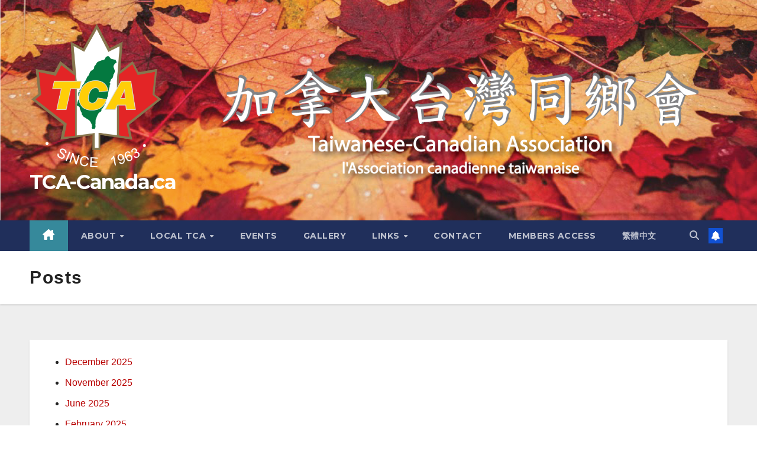

--- FILE ---
content_type: text/html; charset=UTF-8
request_url: https://tca-canada.ca/posts/
body_size: 11920
content:
<!DOCTYPE html>
<html lang="en-CA">
<head>
<meta charset="UTF-8">
<meta name="viewport" content="width=device-width, initial-scale=1">
<link rel="profile" href="https://gmpg.org/xfn/11">
<title>Posts &#8211; TCA-Canada.ca</title>
<meta name='robots' content='max-image-preview:large' />
<link rel='dns-prefetch' href='//fonts.googleapis.com' />
<link rel="alternate" type="application/rss+xml" title="TCA-Canada.ca &raquo; Feed" href="https://tca-canada.ca/feed/" />
<link rel="alternate" type="application/rss+xml" title="TCA-Canada.ca &raquo; Comments Feed" href="https://tca-canada.ca/comments/feed/" />
<link rel="alternate" title="oEmbed (JSON)" type="application/json+oembed" href="https://tca-canada.ca/wp-json/oembed/1.0/embed?url=https%3A%2F%2Ftca-canada.ca%2Fposts%2F" />
<link rel="alternate" title="oEmbed (XML)" type="text/xml+oembed" href="https://tca-canada.ca/wp-json/oembed/1.0/embed?url=https%3A%2F%2Ftca-canada.ca%2Fposts%2F&#038;format=xml" />
		<style>
			.lazyload,
			.lazyloading {
				max-width: 100%;
			}
		</style>
		<style id='wp-img-auto-sizes-contain-inline-css'>
img:is([sizes=auto i],[sizes^="auto," i]){contain-intrinsic-size:3000px 1500px}
/*# sourceURL=wp-img-auto-sizes-contain-inline-css */
</style>
<style id='wp-emoji-styles-inline-css'>

	img.wp-smiley, img.emoji {
		display: inline !important;
		border: none !important;
		box-shadow: none !important;
		height: 1em !important;
		width: 1em !important;
		margin: 0 0.07em !important;
		vertical-align: -0.1em !important;
		background: none !important;
		padding: 0 !important;
	}
/*# sourceURL=wp-emoji-styles-inline-css */
</style>
<style id='wp-block-library-inline-css'>
:root{--wp-block-synced-color:#7a00df;--wp-block-synced-color--rgb:122,0,223;--wp-bound-block-color:var(--wp-block-synced-color);--wp-editor-canvas-background:#ddd;--wp-admin-theme-color:#007cba;--wp-admin-theme-color--rgb:0,124,186;--wp-admin-theme-color-darker-10:#006ba1;--wp-admin-theme-color-darker-10--rgb:0,107,160.5;--wp-admin-theme-color-darker-20:#005a87;--wp-admin-theme-color-darker-20--rgb:0,90,135;--wp-admin-border-width-focus:2px}@media (min-resolution:192dpi){:root{--wp-admin-border-width-focus:1.5px}}.wp-element-button{cursor:pointer}:root .has-very-light-gray-background-color{background-color:#eee}:root .has-very-dark-gray-background-color{background-color:#313131}:root .has-very-light-gray-color{color:#eee}:root .has-very-dark-gray-color{color:#313131}:root .has-vivid-green-cyan-to-vivid-cyan-blue-gradient-background{background:linear-gradient(135deg,#00d084,#0693e3)}:root .has-purple-crush-gradient-background{background:linear-gradient(135deg,#34e2e4,#4721fb 50%,#ab1dfe)}:root .has-hazy-dawn-gradient-background{background:linear-gradient(135deg,#faaca8,#dad0ec)}:root .has-subdued-olive-gradient-background{background:linear-gradient(135deg,#fafae1,#67a671)}:root .has-atomic-cream-gradient-background{background:linear-gradient(135deg,#fdd79a,#004a59)}:root .has-nightshade-gradient-background{background:linear-gradient(135deg,#330968,#31cdcf)}:root .has-midnight-gradient-background{background:linear-gradient(135deg,#020381,#2874fc)}:root{--wp--preset--font-size--normal:16px;--wp--preset--font-size--huge:42px}.has-regular-font-size{font-size:1em}.has-larger-font-size{font-size:2.625em}.has-normal-font-size{font-size:var(--wp--preset--font-size--normal)}.has-huge-font-size{font-size:var(--wp--preset--font-size--huge)}.has-text-align-center{text-align:center}.has-text-align-left{text-align:left}.has-text-align-right{text-align:right}.has-fit-text{white-space:nowrap!important}#end-resizable-editor-section{display:none}.aligncenter{clear:both}.items-justified-left{justify-content:flex-start}.items-justified-center{justify-content:center}.items-justified-right{justify-content:flex-end}.items-justified-space-between{justify-content:space-between}.screen-reader-text{border:0;clip-path:inset(50%);height:1px;margin:-1px;overflow:hidden;padding:0;position:absolute;width:1px;word-wrap:normal!important}.screen-reader-text:focus{background-color:#ddd;clip-path:none;color:#444;display:block;font-size:1em;height:auto;left:5px;line-height:normal;padding:15px 23px 14px;text-decoration:none;top:5px;width:auto;z-index:100000}html :where(.has-border-color){border-style:solid}html :where([style*=border-top-color]){border-top-style:solid}html :where([style*=border-right-color]){border-right-style:solid}html :where([style*=border-bottom-color]){border-bottom-style:solid}html :where([style*=border-left-color]){border-left-style:solid}html :where([style*=border-width]){border-style:solid}html :where([style*=border-top-width]){border-top-style:solid}html :where([style*=border-right-width]){border-right-style:solid}html :where([style*=border-bottom-width]){border-bottom-style:solid}html :where([style*=border-left-width]){border-left-style:solid}html :where(img[class*=wp-image-]){height:auto;max-width:100%}:where(figure){margin:0 0 1em}html :where(.is-position-sticky){--wp-admin--admin-bar--position-offset:var(--wp-admin--admin-bar--height,0px)}@media screen and (max-width:600px){html :where(.is-position-sticky){--wp-admin--admin-bar--position-offset:0px}}

/*# sourceURL=wp-block-library-inline-css */
</style><style id='wp-block-archives-inline-css'>
.wp-block-archives{box-sizing:border-box}.wp-block-archives-dropdown label{display:block}
/*# sourceURL=https://tca-canada.ca/wp-includes/blocks/archives/style.min.css */
</style>
<style id='wp-block-paragraph-inline-css'>
.is-small-text{font-size:.875em}.is-regular-text{font-size:1em}.is-large-text{font-size:2.25em}.is-larger-text{font-size:3em}.has-drop-cap:not(:focus):first-letter{float:left;font-size:8.4em;font-style:normal;font-weight:100;line-height:.68;margin:.05em .1em 0 0;text-transform:uppercase}body.rtl .has-drop-cap:not(:focus):first-letter{float:none;margin-left:.1em}p.has-drop-cap.has-background{overflow:hidden}:root :where(p.has-background){padding:1.25em 2.375em}:where(p.has-text-color:not(.has-link-color)) a{color:inherit}p.has-text-align-left[style*="writing-mode:vertical-lr"],p.has-text-align-right[style*="writing-mode:vertical-rl"]{rotate:180deg}
/*# sourceURL=https://tca-canada.ca/wp-includes/blocks/paragraph/style.min.css */
</style>
<style id='global-styles-inline-css'>
:root{--wp--preset--aspect-ratio--square: 1;--wp--preset--aspect-ratio--4-3: 4/3;--wp--preset--aspect-ratio--3-4: 3/4;--wp--preset--aspect-ratio--3-2: 3/2;--wp--preset--aspect-ratio--2-3: 2/3;--wp--preset--aspect-ratio--16-9: 16/9;--wp--preset--aspect-ratio--9-16: 9/16;--wp--preset--color--black: #000000;--wp--preset--color--cyan-bluish-gray: #abb8c3;--wp--preset--color--white: #ffffff;--wp--preset--color--pale-pink: #f78da7;--wp--preset--color--vivid-red: #cf2e2e;--wp--preset--color--luminous-vivid-orange: #ff6900;--wp--preset--color--luminous-vivid-amber: #fcb900;--wp--preset--color--light-green-cyan: #7bdcb5;--wp--preset--color--vivid-green-cyan: #00d084;--wp--preset--color--pale-cyan-blue: #8ed1fc;--wp--preset--color--vivid-cyan-blue: #0693e3;--wp--preset--color--vivid-purple: #9b51e0;--wp--preset--gradient--vivid-cyan-blue-to-vivid-purple: linear-gradient(135deg,rgb(6,147,227) 0%,rgb(155,81,224) 100%);--wp--preset--gradient--light-green-cyan-to-vivid-green-cyan: linear-gradient(135deg,rgb(122,220,180) 0%,rgb(0,208,130) 100%);--wp--preset--gradient--luminous-vivid-amber-to-luminous-vivid-orange: linear-gradient(135deg,rgb(252,185,0) 0%,rgb(255,105,0) 100%);--wp--preset--gradient--luminous-vivid-orange-to-vivid-red: linear-gradient(135deg,rgb(255,105,0) 0%,rgb(207,46,46) 100%);--wp--preset--gradient--very-light-gray-to-cyan-bluish-gray: linear-gradient(135deg,rgb(238,238,238) 0%,rgb(169,184,195) 100%);--wp--preset--gradient--cool-to-warm-spectrum: linear-gradient(135deg,rgb(74,234,220) 0%,rgb(151,120,209) 20%,rgb(207,42,186) 40%,rgb(238,44,130) 60%,rgb(251,105,98) 80%,rgb(254,248,76) 100%);--wp--preset--gradient--blush-light-purple: linear-gradient(135deg,rgb(255,206,236) 0%,rgb(152,150,240) 100%);--wp--preset--gradient--blush-bordeaux: linear-gradient(135deg,rgb(254,205,165) 0%,rgb(254,45,45) 50%,rgb(107,0,62) 100%);--wp--preset--gradient--luminous-dusk: linear-gradient(135deg,rgb(255,203,112) 0%,rgb(199,81,192) 50%,rgb(65,88,208) 100%);--wp--preset--gradient--pale-ocean: linear-gradient(135deg,rgb(255,245,203) 0%,rgb(182,227,212) 50%,rgb(51,167,181) 100%);--wp--preset--gradient--electric-grass: linear-gradient(135deg,rgb(202,248,128) 0%,rgb(113,206,126) 100%);--wp--preset--gradient--midnight: linear-gradient(135deg,rgb(2,3,129) 0%,rgb(40,116,252) 100%);--wp--preset--font-size--small: 13px;--wp--preset--font-size--medium: 20px;--wp--preset--font-size--large: 36px;--wp--preset--font-size--x-large: 42px;--wp--preset--spacing--20: 0.44rem;--wp--preset--spacing--30: 0.67rem;--wp--preset--spacing--40: 1rem;--wp--preset--spacing--50: 1.5rem;--wp--preset--spacing--60: 2.25rem;--wp--preset--spacing--70: 3.38rem;--wp--preset--spacing--80: 5.06rem;--wp--preset--shadow--natural: 6px 6px 9px rgba(0, 0, 0, 0.2);--wp--preset--shadow--deep: 12px 12px 50px rgba(0, 0, 0, 0.4);--wp--preset--shadow--sharp: 6px 6px 0px rgba(0, 0, 0, 0.2);--wp--preset--shadow--outlined: 6px 6px 0px -3px rgb(255, 255, 255), 6px 6px rgb(0, 0, 0);--wp--preset--shadow--crisp: 6px 6px 0px rgb(0, 0, 0);}:root :where(.is-layout-flow) > :first-child{margin-block-start: 0;}:root :where(.is-layout-flow) > :last-child{margin-block-end: 0;}:root :where(.is-layout-flow) > *{margin-block-start: 24px;margin-block-end: 0;}:root :where(.is-layout-constrained) > :first-child{margin-block-start: 0;}:root :where(.is-layout-constrained) > :last-child{margin-block-end: 0;}:root :where(.is-layout-constrained) > *{margin-block-start: 24px;margin-block-end: 0;}:root :where(.is-layout-flex){gap: 24px;}:root :where(.is-layout-grid){gap: 24px;}body .is-layout-flex{display: flex;}.is-layout-flex{flex-wrap: wrap;align-items: center;}.is-layout-flex > :is(*, div){margin: 0;}body .is-layout-grid{display: grid;}.is-layout-grid > :is(*, div){margin: 0;}.has-black-color{color: var(--wp--preset--color--black) !important;}.has-cyan-bluish-gray-color{color: var(--wp--preset--color--cyan-bluish-gray) !important;}.has-white-color{color: var(--wp--preset--color--white) !important;}.has-pale-pink-color{color: var(--wp--preset--color--pale-pink) !important;}.has-vivid-red-color{color: var(--wp--preset--color--vivid-red) !important;}.has-luminous-vivid-orange-color{color: var(--wp--preset--color--luminous-vivid-orange) !important;}.has-luminous-vivid-amber-color{color: var(--wp--preset--color--luminous-vivid-amber) !important;}.has-light-green-cyan-color{color: var(--wp--preset--color--light-green-cyan) !important;}.has-vivid-green-cyan-color{color: var(--wp--preset--color--vivid-green-cyan) !important;}.has-pale-cyan-blue-color{color: var(--wp--preset--color--pale-cyan-blue) !important;}.has-vivid-cyan-blue-color{color: var(--wp--preset--color--vivid-cyan-blue) !important;}.has-vivid-purple-color{color: var(--wp--preset--color--vivid-purple) !important;}.has-black-background-color{background-color: var(--wp--preset--color--black) !important;}.has-cyan-bluish-gray-background-color{background-color: var(--wp--preset--color--cyan-bluish-gray) !important;}.has-white-background-color{background-color: var(--wp--preset--color--white) !important;}.has-pale-pink-background-color{background-color: var(--wp--preset--color--pale-pink) !important;}.has-vivid-red-background-color{background-color: var(--wp--preset--color--vivid-red) !important;}.has-luminous-vivid-orange-background-color{background-color: var(--wp--preset--color--luminous-vivid-orange) !important;}.has-luminous-vivid-amber-background-color{background-color: var(--wp--preset--color--luminous-vivid-amber) !important;}.has-light-green-cyan-background-color{background-color: var(--wp--preset--color--light-green-cyan) !important;}.has-vivid-green-cyan-background-color{background-color: var(--wp--preset--color--vivid-green-cyan) !important;}.has-pale-cyan-blue-background-color{background-color: var(--wp--preset--color--pale-cyan-blue) !important;}.has-vivid-cyan-blue-background-color{background-color: var(--wp--preset--color--vivid-cyan-blue) !important;}.has-vivid-purple-background-color{background-color: var(--wp--preset--color--vivid-purple) !important;}.has-black-border-color{border-color: var(--wp--preset--color--black) !important;}.has-cyan-bluish-gray-border-color{border-color: var(--wp--preset--color--cyan-bluish-gray) !important;}.has-white-border-color{border-color: var(--wp--preset--color--white) !important;}.has-pale-pink-border-color{border-color: var(--wp--preset--color--pale-pink) !important;}.has-vivid-red-border-color{border-color: var(--wp--preset--color--vivid-red) !important;}.has-luminous-vivid-orange-border-color{border-color: var(--wp--preset--color--luminous-vivid-orange) !important;}.has-luminous-vivid-amber-border-color{border-color: var(--wp--preset--color--luminous-vivid-amber) !important;}.has-light-green-cyan-border-color{border-color: var(--wp--preset--color--light-green-cyan) !important;}.has-vivid-green-cyan-border-color{border-color: var(--wp--preset--color--vivid-green-cyan) !important;}.has-pale-cyan-blue-border-color{border-color: var(--wp--preset--color--pale-cyan-blue) !important;}.has-vivid-cyan-blue-border-color{border-color: var(--wp--preset--color--vivid-cyan-blue) !important;}.has-vivid-purple-border-color{border-color: var(--wp--preset--color--vivid-purple) !important;}.has-vivid-cyan-blue-to-vivid-purple-gradient-background{background: var(--wp--preset--gradient--vivid-cyan-blue-to-vivid-purple) !important;}.has-light-green-cyan-to-vivid-green-cyan-gradient-background{background: var(--wp--preset--gradient--light-green-cyan-to-vivid-green-cyan) !important;}.has-luminous-vivid-amber-to-luminous-vivid-orange-gradient-background{background: var(--wp--preset--gradient--luminous-vivid-amber-to-luminous-vivid-orange) !important;}.has-luminous-vivid-orange-to-vivid-red-gradient-background{background: var(--wp--preset--gradient--luminous-vivid-orange-to-vivid-red) !important;}.has-very-light-gray-to-cyan-bluish-gray-gradient-background{background: var(--wp--preset--gradient--very-light-gray-to-cyan-bluish-gray) !important;}.has-cool-to-warm-spectrum-gradient-background{background: var(--wp--preset--gradient--cool-to-warm-spectrum) !important;}.has-blush-light-purple-gradient-background{background: var(--wp--preset--gradient--blush-light-purple) !important;}.has-blush-bordeaux-gradient-background{background: var(--wp--preset--gradient--blush-bordeaux) !important;}.has-luminous-dusk-gradient-background{background: var(--wp--preset--gradient--luminous-dusk) !important;}.has-pale-ocean-gradient-background{background: var(--wp--preset--gradient--pale-ocean) !important;}.has-electric-grass-gradient-background{background: var(--wp--preset--gradient--electric-grass) !important;}.has-midnight-gradient-background{background: var(--wp--preset--gradient--midnight) !important;}.has-small-font-size{font-size: var(--wp--preset--font-size--small) !important;}.has-medium-font-size{font-size: var(--wp--preset--font-size--medium) !important;}.has-large-font-size{font-size: var(--wp--preset--font-size--large) !important;}.has-x-large-font-size{font-size: var(--wp--preset--font-size--x-large) !important;}
/*# sourceURL=global-styles-inline-css */
</style>

<style id='classic-theme-styles-inline-css'>
/*! This file is auto-generated */
.wp-block-button__link{color:#fff;background-color:#32373c;border-radius:9999px;box-shadow:none;text-decoration:none;padding:calc(.667em + 2px) calc(1.333em + 2px);font-size:1.125em}.wp-block-file__button{background:#32373c;color:#fff;text-decoration:none}
/*# sourceURL=/wp-includes/css/classic-themes.min.css */
</style>
<link rel='stylesheet' id='awsm-ead-public-css' href='https://tca-canada.ca/wp-content/plugins/embed-any-document/css/embed-public.min.css?ver=2.7.12' media='all' />
<link rel='stylesheet' id='pdfp-public-css' href='https://tca-canada.ca/wp-content/plugins/pdf-poster/build/public.css?ver=2.3.1' media='all' />
<link rel='stylesheet' id='newsup-fonts-css' href='//fonts.googleapis.com/css?family=Montserrat%3A400%2C500%2C700%2C800%7CWork%2BSans%3A300%2C400%2C500%2C600%2C700%2C800%2C900%26display%3Dswap&#038;subset=latin%2Clatin-ext' media='all' />
<link rel='stylesheet' id='bootstrap-css' href='https://tca-canada.ca/wp-content/themes/newsup/css/bootstrap.css?ver=e6f17cb213535f5b3ab263f7eb9eaaef' media='all' />
<link rel='stylesheet' id='newsup-style-css' href='https://tca-canada.ca/wp-content/themes/newsup/style.css?ver=e6f17cb213535f5b3ab263f7eb9eaaef' media='all' />
<link rel='stylesheet' id='newsup-default-css' href='https://tca-canada.ca/wp-content/themes/newsup/css/colors/default.css?ver=e6f17cb213535f5b3ab263f7eb9eaaef' media='all' />
<link rel='stylesheet' id='font-awesome-5-all-css' href='https://tca-canada.ca/wp-content/themes/newsup/css/font-awesome/css/all.min.css?ver=e6f17cb213535f5b3ab263f7eb9eaaef' media='all' />
<link rel='stylesheet' id='font-awesome-4-shim-css' href='https://tca-canada.ca/wp-content/themes/newsup/css/font-awesome/css/v4-shims.min.css?ver=e6f17cb213535f5b3ab263f7eb9eaaef' media='all' />
<link rel='stylesheet' id='owl-carousel-css' href='https://tca-canada.ca/wp-content/themes/newsup/css/owl.carousel.css?ver=e6f17cb213535f5b3ab263f7eb9eaaef' media='all' />
<link rel='stylesheet' id='smartmenus-css' href='https://tca-canada.ca/wp-content/themes/newsup/css/jquery.smartmenus.bootstrap.css?ver=e6f17cb213535f5b3ab263f7eb9eaaef' media='all' />
<link rel='stylesheet' id='newsup-custom-css-css' href='https://tca-canada.ca/wp-content/themes/newsup/inc/ansar/customize/css/customizer.css?ver=1.0' media='all' />
<link rel='stylesheet' id='slb_core-css' href='https://tca-canada.ca/wp-content/plugins/simple-lightbox/client/css/app.css?ver=2.9.4' media='all' />
<script src="https://tca-canada.ca/wp-includes/js/jquery/jquery.min.js?ver=3.7.1" id="jquery-core-js"></script>
<script src="https://tca-canada.ca/wp-includes/js/jquery/jquery-migrate.min.js?ver=3.4.1" id="jquery-migrate-js"></script>
<script src="https://tca-canada.ca/wp-content/themes/newsup/js/navigation.js?ver=e6f17cb213535f5b3ab263f7eb9eaaef" id="newsup-navigation-js"></script>
<script src="https://tca-canada.ca/wp-content/themes/newsup/js/bootstrap.js?ver=e6f17cb213535f5b3ab263f7eb9eaaef" id="bootstrap-js"></script>
<script src="https://tca-canada.ca/wp-content/themes/newsup/js/owl.carousel.min.js?ver=e6f17cb213535f5b3ab263f7eb9eaaef" id="owl-carousel-min-js"></script>
<script src="https://tca-canada.ca/wp-content/themes/newsup/js/jquery.smartmenus.js?ver=e6f17cb213535f5b3ab263f7eb9eaaef" id="smartmenus-js-js"></script>
<script src="https://tca-canada.ca/wp-content/themes/newsup/js/jquery.smartmenus.bootstrap.js?ver=e6f17cb213535f5b3ab263f7eb9eaaef" id="bootstrap-smartmenus-js-js"></script>
<script src="https://tca-canada.ca/wp-content/themes/newsup/js/jquery.marquee.js?ver=e6f17cb213535f5b3ab263f7eb9eaaef" id="newsup-marquee-js-js"></script>
<script src="https://tca-canada.ca/wp-content/themes/newsup/js/main.js?ver=e6f17cb213535f5b3ab263f7eb9eaaef" id="newsup-main-js-js"></script>
<link rel="https://api.w.org/" href="https://tca-canada.ca/wp-json/" /><link rel="alternate" title="JSON" type="application/json" href="https://tca-canada.ca/wp-json/wp/v2/pages/961" /><link rel="canonical" href="https://tca-canada.ca/posts/" />
 <style> .ppw-ppf-input-container { background-color: !important; padding: px!important; border-radius: px!important; } .ppw-ppf-input-container div.ppw-ppf-headline { font-size: px!important; font-weight: !important; color: !important; } .ppw-ppf-input-container div.ppw-ppf-desc { font-size: px!important; font-weight: !important; color: !important; } .ppw-ppf-input-container label.ppw-pwd-label { font-size: px!important; font-weight: !important; color: !important; } div.ppwp-wrong-pw-error { font-size: px!important; font-weight: !important; color: #dc3232!important; background: !important; } .ppw-ppf-input-container input[type='submit'] { color: !important; background: !important; } .ppw-ppf-input-container input[type='submit']:hover { color: !important; background: !important; } .ppw-ppf-desc-below { font-size: px!important; font-weight: !important; color: !important; } </style>  <style> .ppw-form { background-color: !important; padding: px!important; border-radius: px!important; } .ppw-headline.ppw-pcp-pf-headline { font-size: px!important; font-weight: !important; color: !important; } .ppw-description.ppw-pcp-pf-desc { font-size: px!important; font-weight: !important; color: !important; } .ppw-pcp-pf-desc-above-btn { display: block; } .ppw-pcp-pf-desc-below-form { font-size: px!important; font-weight: !important; color: !important; } .ppw-input label.ppw-pcp-password-label { font-size: px!important; font-weight: !important; color: !important; } .ppw-form input[type='submit'] { color: !important; background: !important; } .ppw-form input[type='submit']:hover { color: !important; background: !important; } div.ppw-error.ppw-pcp-pf-error-msg { font-size: px!important; font-weight: !important; color: #dc3232!important; background: !important; } </style>         <style>
                    </style>
		<script>
			document.documentElement.className = document.documentElement.className.replace('no-js', 'js');
		</script>
				<style>
			.no-js img.lazyload {
				display: none;
			}

			figure.wp-block-image img.lazyloading {
				min-width: 150px;
			}

			.lazyload,
			.lazyloading {
				--smush-placeholder-width: 100px;
				--smush-placeholder-aspect-ratio: 1/1;
				width: var(--smush-image-width, var(--smush-placeholder-width)) !important;
				aspect-ratio: var(--smush-image-aspect-ratio, var(--smush-placeholder-aspect-ratio)) !important;
			}

						.lazyload, .lazyloading {
				opacity: 0;
			}

			.lazyloaded {
				opacity: 1;
				transition: opacity 400ms;
				transition-delay: 0ms;
			}

					</style>
		<!-- Analytics by WP Statistics - https://wp-statistics.com -->
 
<style type="text/css" id="custom-background-css">
    .wrapper { background-color: #eee; }
</style>
<style>.recentcomments a{display:inline !important;padding:0 !important;margin:0 !important;}</style>    <style type="text/css">
            body .site-title a,
        body .site-description {
            color: #fff;
        }

        .site-branding-text .site-title a {
                font-size: px;
            }

            @media only screen and (max-width: 640px) {
                .site-branding-text .site-title a {
                    font-size: 40px;

                }
            }

            @media only screen and (max-width: 375px) {
                .site-branding-text .site-title a {
                    font-size: 32px;

                }
            }

        </style>
    <link rel="icon" href="https://tca-canada.ca/wp-content/uploads/2020/04/cropped-tca-2-32x32.png" sizes="32x32" />
<link rel="icon" href="https://tca-canada.ca/wp-content/uploads/2020/04/cropped-tca-2-192x192.png" sizes="192x192" />
<link rel="apple-touch-icon" href="https://tca-canada.ca/wp-content/uploads/2020/04/cropped-tca-2-180x180.png" />
<meta name="msapplication-TileImage" content="https://tca-canada.ca/wp-content/uploads/2020/04/cropped-tca-2-270x270.png" />
		<style id="wp-custom-css">
			body {
       line-height: 35px;
}
.container-fluid.flex-row-reverse {
    background: #17283F;
}
.mg-headwidget .navbar-wp .navbar-nav > li > a:hover, .mg-headwidget .navbar-wp .navbar-nav > li > a:focus, .mg-headwidget .navbar-wp .navbar-nav > .active > a, .mg-headwidget .navbar-wp .navbar-nav > .active > a:hover, .mg-headwidget .navbar-wp .navbar-nav > .active > a:focus {
    color: #fff;
    background: #36899B;
}
.mg-headwidget .mg-head-detail {
    background: #384F64;
}
.mg-latest-news .bn_title {
    background-color: #949491;
}
.mg-latest-news .bn_title span {
    border-left-color: #949491;align-content	
}
h1 {
    font-weight: 700;
    font-family: 'STHeiti Light', sans-serif;
    letter-spacing: +0.05em;
}
.navbar-header .site-description {
    letter-spacing: 1.65px;
}
.mg-nav-widget-area-back .inner {
    width: 100%;
    padding: 38px 0;align-content
}
a {
    color: #b80000;
}
element.style {
    position: fixed;
    top: 38px;
    right: 8%;
    z-index: 99999;
}
body {
    color: #222;
}
		</style>
		</head>
<body data-rsssl=1 class="wp-singular page-template-default page page-id-961 wp-custom-logo wp-embed-responsive wp-theme-newsup ta-hide-date-author-in-list" >
<div id="page" class="site">
<a class="skip-link screen-reader-text" href="#content">
Skip to content</a>
  <div class="wrapper" id="custom-background-css">
    <header class="mg-headwidget">
      <!--==================== TOP BAR ====================-->
            <div class="clearfix"></div>

      
      <div class="mg-nav-widget-area-back lazyload" style='background-image:inherit;' data-bg-image="url(&quot;https://tca-canada.ca/wp-content/uploads/2025/11/TCA-website-header-banner-2025.jpg&quot; )">
                <div class="overlay">
          <div class="inner" > 
              <div class="container-fluid">
                  <div class="mg-nav-widget-area">
                    <div class="row align-items-center">
                      <div class="col-md-3 text-center-xs">
                        <div class="navbar-header">
                          <div class="site-logo">
                            <a href="https://tca-canada.ca/" class="navbar-brand" rel="home"><img width="400" height="445" src="https://tca-canada.ca/wp-content/uploads/2023/05/TCA-Logo-no-name-white-e1767124571475.png" class="custom-logo" alt="TCA-Canada.ca" decoding="async" fetchpriority="high" /></a>                          </div>
                          <div class="site-branding-text ">
                                                            <p class="site-title"> <a href="https://tca-canada.ca/" rel="home">TCA-Canada.ca</a></p>
                                                            <p class="site-description"></p>
                          </div>    
                        </div>
                      </div>
                                          </div>
                  </div>
              </div>
          </div>
        </div>
      </div>
    <div class="mg-menu-full">
      <nav class="navbar navbar-expand-lg navbar-wp">
        <div class="container-fluid">
          <!-- Right nav -->
          <div class="m-header align-items-center">
                            <a class="mobilehomebtn" href="https://tca-canada.ca"><span class="fa-solid fa-house-chimney"></span></a>
              <!-- navbar-toggle -->
              <button class="navbar-toggler mx-auto" type="button" data-toggle="collapse" data-target="#navbar-wp" aria-controls="navbarSupportedContent" aria-expanded="false" aria-label="Toggle navigation">
                <span class="burger">
                  <span class="burger-line"></span>
                  <span class="burger-line"></span>
                  <span class="burger-line"></span>
                </span>
              </button>
              <!-- /navbar-toggle -->
                          <div class="dropdown show mg-search-box pr-2">
                <a class="dropdown-toggle msearch ml-auto" href="#" role="button" id="dropdownMenuLink" data-toggle="dropdown" aria-haspopup="true" aria-expanded="false">
                <i class="fas fa-search"></i>
                </a> 
                <div class="dropdown-menu searchinner" aria-labelledby="dropdownMenuLink">
                    <form role="search" method="get" id="searchform" action="https://tca-canada.ca/">
  <div class="input-group">
    <input type="search" class="form-control" placeholder="Search" value="" name="s" />
    <span class="input-group-btn btn-default">
    <button type="submit" class="btn"> <i class="fas fa-search"></i> </button>
    </span> </div>
</form>                </div>
            </div>
                  <a href="#" target="_blank" class="btn-bell btn-theme mx-2"><i class="fa fa-bell"></i></a>
                      
          </div>
          <!-- /Right nav --> 
          <div class="collapse navbar-collapse" id="navbar-wp">
            <div class="d-md-block">
              <ul id="menu-main-menu-bar" class="nav navbar-nav mr-auto "><li class="active home"><a class="homebtn" href="https://tca-canada.ca"><span class='fa-solid fa-house-chimney'></span></a></li><li id="menu-item-295" class="menu-item menu-item-type-post_type menu-item-object-page menu-item-has-children menu-item-295 dropdown"><a class="nav-link" title="About" href="https://tca-canada.ca/tca-history/" data-toggle="dropdown" class="dropdown-toggle">About </a>
<ul role="menu" class=" dropdown-menu">
	<li id="menu-item-2180" class="menu-item menu-item-type-post_type menu-item-object-post menu-item-2180"><a class="dropdown-item" title="TCA President - Mario Chen" href="https://tca-canada.ca/presidents-message/">TCA President &#8211; Mario Chen</a></li>
	<li id="menu-item-290" class="menu-item menu-item-type-post_type menu-item-object-page menu-item-290"><a class="dropdown-item" title="Former TCA Presidents List" href="https://tca-canada.ca/former-tca-presidents-list/">Former TCA Presidents List</a></li>
	<li id="menu-item-294" class="menu-item menu-item-type-post_type menu-item-object-page menu-item-294"><a class="dropdown-item" title="TCA History" href="https://tca-canada.ca/tca-history/">TCA History</a></li>
</ul>
</li>
<li id="menu-item-2161" class="menu-item menu-item-type-custom menu-item-object-custom menu-item-has-children menu-item-2161 dropdown"><a class="nav-link" title="Local TCA" href="#" data-toggle="dropdown" class="dropdown-toggle">Local TCA </a>
<ul role="menu" class=" dropdown-menu">
	<li id="menu-item-2171" class="menu-item menu-item-type-custom menu-item-object-custom menu-item-2171"><a class="dropdown-item" title="TCA - Yukon, YK" href="https://www.facebook.com/TaiwanYukon/">TCA &#8211; Yukon, YK</a></li>
	<li id="menu-item-2163" class="menu-item menu-item-type-custom menu-item-object-custom menu-item-2163"><a class="dropdown-item" title="TCA - Victoria, BC" href="https://www.facebook.com/victoriataiwanese/">TCA &#8211; Victoria, BC</a></li>
	<li id="menu-item-2167" class="menu-item menu-item-type-custom menu-item-object-custom menu-item-2167"><a class="dropdown-item" title="TCA - Greater Vancouver, BC" href="https://www.facebook.com/p/GVTCA-%E5%A4%A7%E6%BA%AB%E5%8F%B0%E7%81%A3%E5%90%8C%E9%84%89%E6%9C%83-100041048236856/">TCA &#8211; Greater Vancouver, BC</a></li>
	<li id="menu-item-2173" class="menu-item menu-item-type-custom menu-item-object-custom menu-item-2173"><a class="dropdown-item" title="TCA - White Rock, BC" href="https://www.facebook.com/wrtca">TCA &#8211; White Rock, BC</a></li>
	<li id="menu-item-2165" class="menu-item menu-item-type-custom menu-item-object-custom menu-item-2165"><a class="dropdown-item" title="TCA - Calgary, AB" href="https://www.facebook.com/CalgaryTaiwaneseCanadian/">TCA &#8211; Calgary, AB</a></li>
	<li id="menu-item-2166" class="menu-item menu-item-type-custom menu-item-object-custom menu-item-2166"><a class="dropdown-item" title="TCA - Edmonton, AB" href="https://www.edmontontaiwan.com/">TCA &#8211; Edmonton, AB</a></li>
	<li id="menu-item-2169" class="menu-item menu-item-type-custom menu-item-object-custom menu-item-2169"><a class="dropdown-item" title="TCA - Winnipeg, MB" href="https://www.facebook.com/groups/593850660770339/">TCA &#8211; Winnipeg, MB</a></li>
	<li id="menu-item-2170" class="menu-item menu-item-type-custom menu-item-object-custom menu-item-2170"><a class="dropdown-item" title="TCA - London, ON" href="https://www.facebook.com/groups/1077724899001113/">TCA &#8211; London, ON</a></li>
	<li id="menu-item-2168" class="menu-item menu-item-type-custom menu-item-object-custom menu-item-2168"><a class="dropdown-item" title="TCA - Waterloo, ON" href="https://www.facebook.com/KWTCA/">TCA &#8211; Waterloo, ON</a></li>
	<li id="menu-item-2162" class="menu-item menu-item-type-custom menu-item-object-custom menu-item-2162"><a class="dropdown-item" title="TCA - Toronto, ON" href="https://www.tcatoronto.org/">TCA &#8211; Toronto, ON</a></li>
	<li id="menu-item-2172" class="menu-item menu-item-type-custom menu-item-object-custom menu-item-2172"><a class="dropdown-item" title="TCA - Ottawa, ON" href="https://www.facebook.com/ottawa.tca/">TCA &#8211; Ottawa, ON</a></li>
	<li id="menu-item-2164" class="menu-item menu-item-type-custom menu-item-object-custom menu-item-2164"><a class="dropdown-item" title="TCA - Montreal, QC" href="https://www.facebook.com/groups/447298845480919/">TCA &#8211; Montreal, QC</a></li>
</ul>
</li>
<li id="menu-item-123" class="menu-item menu-item-type-taxonomy menu-item-object-category menu-item-123"><a class="nav-link" title="Events" href="https://tca-canada.ca/category/events/">Events</a></li>
<li id="menu-item-265" class="menu-item menu-item-type-taxonomy menu-item-object-category menu-item-265"><a class="nav-link" title="Gallery" href="https://tca-canada.ca/category/gallery/">Gallery</a></li>
<li id="menu-item-960" class="menu-item menu-item-type-post_type menu-item-object-page menu-item-has-children menu-item-960 dropdown"><a class="nav-link" title="Links" href="https://tca-canada.ca/links/" data-toggle="dropdown" class="dropdown-toggle">Links </a>
<ul role="menu" class=" dropdown-menu">
	<li id="menu-item-559" class="menu-item menu-item-type-custom menu-item-object-custom menu-item-559"><a class="dropdown-item" title="中華民國僑務委員會" href="https://www.ocac.gov.tw">中華民國僑務委員會</a></li>
	<li id="menu-item-558" class="menu-item menu-item-type-custom menu-item-object-custom menu-item-558"><a class="dropdown-item" title="加拿大政府" href="https://www.canada.ca">加拿大政府</a></li>
	<li id="menu-item-555" class="menu-item menu-item-type-custom menu-item-object-custom menu-item-555"><a class="dropdown-item" title="全球華文網" href="https://www.huayuworld.org">全球華文網</a></li>
	<li id="menu-item-300" class="menu-item menu-item-type-custom menu-item-object-custom menu-item-300"><a class="dropdown-item" title="中華民國外交部" href="https://www.mofa.gov.tw">中華民國外交部</a></li>
	<li id="menu-item-301" class="menu-item menu-item-type-custom menu-item-object-custom menu-item-301"><a class="dropdown-item" title="外交部領事事務局" href="https://www.boca.gov.tw">外交部領事事務局</a></li>
	<li id="menu-item-302" class="menu-item menu-item-type-custom menu-item-object-custom menu-item-302"><a class="dropdown-item" title="駐加拿大台北經濟文化代表處" href="https://www.roc-taiwan.org/ca">駐加拿大台北經濟文化代表處</a></li>
	<li id="menu-item-303" class="menu-item menu-item-type-custom menu-item-object-custom menu-item-303"><a class="dropdown-item" title="世界台灣同鄉會聯合會WFTA" href="https://www.facebook.com/WorldFederationOfTaiwaneseAssociations">世界台灣同鄉會聯合會WFTA</a></li>
	<li id="menu-item-1901" class="menu-item menu-item-type-custom menu-item-object-custom menu-item-1901"><a class="dropdown-item" title="台灣聯合國協進會TAIUNA" href="http://www.taiwan-un-alliance.org.tw">台灣聯合國協進會TAIUNA</a></li>
	<li id="menu-item-1902" class="menu-item menu-item-type-custom menu-item-object-custom menu-item-1902"><a class="dropdown-item" title="北美洲臺灣婦女會" href="http://www.natwa.com">北美洲臺灣婦女會</a></li>
	<li id="menu-item-1903" class="menu-item menu-item-type-custom menu-item-object-custom menu-item-1903"><a class="dropdown-item" title="加拿大多倫多台灣婦女會TCWAT" href="https://tcwat.wordpress.com">加拿大多倫多台灣婦女會TCWAT</a></li>
	<li id="menu-item-1904" class="menu-item menu-item-type-custom menu-item-object-custom menu-item-1904"><a class="dropdown-item" title="加台經貿文化交流協會" href="http://www.ctecda.ca">加台經貿文化交流協會</a></li>
</ul>
</li>
<li id="menu-item-2142" class="menu-item menu-item-type-post_type menu-item-object-page menu-item-2142"><a class="nav-link" title="Contact" href="https://tca-canada.ca/contact/">Contact</a></li>
<li id="menu-item-2134" class="menu-item menu-item-type-post_type menu-item-object-page menu-item-2134"><a class="nav-link" title="Members Access" href="https://tca-canada.ca/members-access/">Members Access</a></li>
<li class="menu-item menu-item-gtranslate menu-item-has-children notranslate"><a href="#" data-gt-lang="zh-TW" class="gt-current-wrapper notranslate">繁體中文</a><ul class="dropdown-menu sub-menu"><li class="menu-item menu-item-gtranslate-child"><a href="#" data-gt-lang="zh-TW" class="gt-current-lang notranslate">繁體中文</a></li><li class="menu-item menu-item-gtranslate-child"><a href="#" data-gt-lang="en" class="notranslate">English</a></li><li class="menu-item menu-item-gtranslate-child"><a href="#" data-gt-lang="fr" class="notranslate">Français</a></li></ul></li></ul>            </div>      
          </div>
          <!-- Right nav -->
          <div class="desk-header d-lg-flex pl-3 ml-auto my-2 my-lg-0 position-relative align-items-center">
                        <div class="dropdown show mg-search-box pr-2">
                <a class="dropdown-toggle msearch ml-auto" href="#" role="button" id="dropdownMenuLink" data-toggle="dropdown" aria-haspopup="true" aria-expanded="false">
                <i class="fas fa-search"></i>
                </a> 
                <div class="dropdown-menu searchinner" aria-labelledby="dropdownMenuLink">
                    <form role="search" method="get" id="searchform" action="https://tca-canada.ca/">
  <div class="input-group">
    <input type="search" class="form-control" placeholder="Search" value="" name="s" />
    <span class="input-group-btn btn-default">
    <button type="submit" class="btn"> <i class="fas fa-search"></i> </button>
    </span> </div>
</form>                </div>
            </div>
                  <a href="#" target="_blank" class="btn-bell btn-theme mx-2"><i class="fa fa-bell"></i></a>
                  </div>
          <!-- /Right nav -->
      </div>
      </nav> <!-- /Navigation -->
    </div>
</header>
<div class="clearfix"></div> <!--==================== Newsup breadcrumb section ====================-->
<div class="mg-breadcrumb-section lazyload" style='background:inherit;' data-bg="url(&quot;https://tca-canada.ca/wp-content/uploads/2025/11/TCA-website-header-banner-2025.jpg&quot; ) repeat scroll center 0 #143745">
   <div class="overlay">       <div class="container-fluid">
        <div class="row">
          <div class="col-md-12 col-sm-12">
            <div class="mg-breadcrumb-title">
                              <h1 class="title">Posts</h1>
                          </div>
          </div>
        </div>
      </div>
   </div> </div>
<div class="clearfix"></div><!--==================== main content section ====================-->
<main id="content" class="page-class content">
    <div class="container-fluid">
      	<div class="row">
			<!-- Blog Area -->
			
			<div class="col-md-12">
				<div class="mg-card-box padding-20"> <ul class="wp-block-archives-list wp-block-archives">	<li><a href='https://tca-canada.ca/2025/12/'>December 2025</a></li>
	<li><a href='https://tca-canada.ca/2025/11/'>November 2025</a></li>
	<li><a href='https://tca-canada.ca/2025/06/'>June 2025</a></li>
	<li><a href='https://tca-canada.ca/2025/02/'>February 2025</a></li>
	<li><a href='https://tca-canada.ca/2024/02/'>February 2024</a></li>
	<li><a href='https://tca-canada.ca/2023/10/'>October 2023</a></li>
	<li><a href='https://tca-canada.ca/2023/08/'>August 2023</a></li>
	<li><a href='https://tca-canada.ca/2023/06/'>June 2023</a></li>
	<li><a href='https://tca-canada.ca/2023/05/'>May 2023</a></li>
	<li><a href='https://tca-canada.ca/2022/03/'>March 2022</a></li>
	<li><a href='https://tca-canada.ca/2021/11/'>November 2021</a></li>
	<li><a href='https://tca-canada.ca/2021/10/'>October 2021</a></li>
	<li><a href='https://tca-canada.ca/2021/08/'>August 2021</a></li>
	<li><a href='https://tca-canada.ca/2021/07/'>July 2021</a></li>
	<li><a href='https://tca-canada.ca/2021/05/'>May 2021</a></li>
	<li><a href='https://tca-canada.ca/2020/10/'>October 2020</a></li>
	<li><a href='https://tca-canada.ca/2020/08/'>August 2020</a></li>
	<li><a href='https://tca-canada.ca/2020/07/'>July 2020</a></li>
	<li><a href='https://tca-canada.ca/2020/06/'>June 2020</a></li>
	<li><a href='https://tca-canada.ca/2020/05/'>May 2020</a></li>
	<li><a href='https://tca-canada.ca/2020/04/'>April 2020</a></li>
	<li><a href='https://tca-canada.ca/2020/02/'>February 2020</a></li>
	<li><a href='https://tca-canada.ca/2020/01/'>January 2020</a></li>
	<li><a href='https://tca-canada.ca/2019/12/'>December 2019</a></li>
	<li><a href='https://tca-canada.ca/2019/10/'>October 2019</a></li>
	<li><a href='https://tca-canada.ca/2019/05/'>May 2019</a></li>
	<li><a href='https://tca-canada.ca/2018/11/'>November 2018</a></li>
	<li><a href='https://tca-canada.ca/2018/10/'>October 2018</a></li>
	<li><a href='https://tca-canada.ca/2018/07/'>July 2018</a></li>
	<li><a href='https://tca-canada.ca/2018/06/'>June 2018</a></li>
	<li><a href='https://tca-canada.ca/2018/04/'>April 2018</a></li>
	<li><a href='https://tca-canada.ca/2018/03/'>March 2018</a></li>
	<li><a href='https://tca-canada.ca/2018/02/'>February 2018</a></li>
	<li><a href='https://tca-canada.ca/2018/01/'>January 2018</a></li>
	<li><a href='https://tca-canada.ca/2017/09/'>September 2017</a></li>
	<li><a href='https://tca-canada.ca/2017/07/'>July 2017</a></li>
	<li><a href='https://tca-canada.ca/2017/06/'>June 2017</a></li>
	<li><a href='https://tca-canada.ca/2017/05/'>May 2017</a></li>
	<li><a href='https://tca-canada.ca/2017/04/'>April 2017</a></li>
	<li><a href='https://tca-canada.ca/2017/03/'>March 2017</a></li>
	<li><a href='https://tca-canada.ca/2016/08/'>August 2016</a></li>
	<li><a href='https://tca-canada.ca/2016/07/'>July 2016</a></li>
	<li><a href='https://tca-canada.ca/2013/04/'>April 2013</a></li>
	<li><a href='https://tca-canada.ca/2012/07/'>July 2012</a></li>
	<li><a href='https://tca-canada.ca/2011/09/'>September 2011</a></li>
</ul>


<p></p>
	
				</div>
			</div>
			<!--Sidebar Area-->
						<!--Sidebar Area-->
			</div>
	</div>
</main>
    <div class="container-fluid missed-section mg-posts-sec-inner">
            </div>
    <!--==================== FOOTER AREA ====================-->
        <footer class="footer back-img" >
        <div class="overlay" style=background-color:#5b5b5b>
                <!--Start mg-footer-widget-area-->
                <!--End mg-footer-widget-area-->
            <!--Start mg-footer-widget-area-->
        <div class="mg-footer-bottom-area">
            <div class="container-fluid">
                            <div class="row align-items-center">
                    <!--col-md-4-->
                    <div class="col-md-6">
                        <div class="site-logo">
                            <a href="https://tca-canada.ca/" class="navbar-brand" rel="home"><img width="400" height="445" data-src="https://tca-canada.ca/wp-content/uploads/2023/05/TCA-Logo-no-name-white-e1767124571475.png" class="custom-logo lazyload" alt="TCA-Canada.ca" decoding="async" src="[data-uri]" style="--smush-placeholder-width: 400px; --smush-placeholder-aspect-ratio: 400/445;" /></a>                        </div>
                                                <div class="site-branding-text">
                            <p class="site-title-footer"> <a href="https://tca-canada.ca/" rel="home">TCA-Canada.ca</a></p>
                            <p class="site-description-footer"></p>
                        </div>
                                            </div>
                    
                    <div class="col-md-6 text-right text-xs">
                        <ul class="mg-social">
                                    <li> 
            <a href="https://www.facebook.com/TCA2022" >
                <span class="icon-soci facebook">
                    <i class="fab fa-facebook"></i>
                </span> 
            </a>
        </li>
                <li>
            <a  href="https://www.instagram.com/tcataiwan">
                <span class="icon-soci instagram">
                    <i class="fab fa-instagram"></i>
                </span>
            </a>
        </li>
                <!--/col-md-4-->  
         
                        </ul>
                    </div>
                </div>
                <!--/row-->
            </div>
            <!--/container-->
        </div>
        <!--End mg-footer-widget-area-->
                <div class="mg-footer-copyright">
                        <div class="container-fluid">
            <div class="row">
                 
                <div class="col-md-12 text-xs text-center "> 
                    <p>
                    <a href="https://en-ca.wordpress.org/">
                    Proudly powered by WordPress                    </a>
                    <span class="sep"> | </span>
                    Theme: Newsup by <a href="https://themeansar.com/" rel="designer">Themeansar</a>.                    </p>
                </div>
                                    </div>
            </div>
        </div>
                </div>
        <!--/overlay-->
        </div>
    </footer>
    <!--/footer-->
  </div>
    <!--/wrapper-->
    <!--Scroll To Top-->
        <a href="#" class="ta_upscr bounceInup animated"><i class="fas fa-angle-up"></i></a>
    <!-- /Scroll To Top -->
<script type="speculationrules">
{"prefetch":[{"source":"document","where":{"and":[{"href_matches":"/*"},{"not":{"href_matches":["/wp-*.php","/wp-admin/*","/wp-content/uploads/*","/wp-content/*","/wp-content/plugins/*","/wp-content/themes/newsup/*","/*\\?(.+)"]}},{"not":{"selector_matches":"a[rel~=\"nofollow\"]"}},{"not":{"selector_matches":".no-prefetch, .no-prefetch a"}}]},"eagerness":"conservative"}]}
</script>
<a rel="nofollow" style="display:none" href="https://tca-canada.ca/?blackhole=e3e7c15f9c" title="Do NOT follow this link or you will be banned from the site!">TCA-Canada.ca</a>
	<style>
		.wp-block-search .wp-block-search__label::before, .mg-widget .wp-block-group h2:before, .mg-sidebar .mg-widget .wtitle::before, .mg-sec-title h4::before, footer .mg-widget h6::before {
			background: inherit;
		}
	</style>
		<script>
	/(trident|msie)/i.test(navigator.userAgent)&&document.getElementById&&window.addEventListener&&window.addEventListener("hashchange",function(){var t,e=location.hash.substring(1);/^[A-z0-9_-]+$/.test(e)&&(t=document.getElementById(e))&&(/^(?:a|select|input|button|textarea)$/i.test(t.tagName)||(t.tabIndex=-1),t.focus())},!1);
	</script>
	<script src="https://tca-canada.ca/wp-content/plugins/embed-any-document/js/pdfobject.min.js?ver=2.7.12" id="awsm-ead-pdf-object-js"></script>
<script id="awsm-ead-public-js-extra">
var eadPublic = [];
//# sourceURL=awsm-ead-public-js-extra
</script>
<script src="https://tca-canada.ca/wp-content/plugins/embed-any-document/js/embed-public.min.js?ver=2.7.12" id="awsm-ead-public-js"></script>
<script id="smush-lazy-load-js-before">
var smushLazyLoadOptions = {"autoResizingEnabled":false,"autoResizeOptions":{"precision":5,"skipAutoWidth":true}};
//# sourceURL=smush-lazy-load-js-before
</script>
<script src="https://tca-canada.ca/wp-content/plugins/wp-smushit/app/assets/js/smush-lazy-load.min.js?ver=3.23.1" id="smush-lazy-load-js"></script>
<script id="gt_widget_script_76383747-js-before">
window.gtranslateSettings = /* document.write */ window.gtranslateSettings || {};window.gtranslateSettings['76383747'] = {"default_language":"zh-TW","languages":["zh-TW","en","fr"],"url_structure":"none","native_language_names":1,"flag_style":"3d","flag_size":16,"alt_flags":[],"flags_location":"\/wp-content\/plugins\/gtranslate\/flags\/"};
//# sourceURL=gt_widget_script_76383747-js-before
</script><script src="https://tca-canada.ca/wp-content/plugins/gtranslate/js/base.js?ver=e6f17cb213535f5b3ab263f7eb9eaaef" data-no-optimize="1" data-no-minify="1" data-gt-orig-url="/posts/" data-gt-orig-domain="tca-canada.ca" data-gt-widget-id="76383747" defer></script><script src="https://tca-canada.ca/wp-content/themes/newsup/js/custom.js?ver=e6f17cb213535f5b3ab263f7eb9eaaef" id="newsup-custom-js"></script>
<script id="wp-emoji-settings" type="application/json">
{"baseUrl":"https://s.w.org/images/core/emoji/17.0.2/72x72/","ext":".png","svgUrl":"https://s.w.org/images/core/emoji/17.0.2/svg/","svgExt":".svg","source":{"concatemoji":"https://tca-canada.ca/wp-includes/js/wp-emoji-release.min.js?ver=e6f17cb213535f5b3ab263f7eb9eaaef"}}
</script>
<script type="module">
/*! This file is auto-generated */
const a=JSON.parse(document.getElementById("wp-emoji-settings").textContent),o=(window._wpemojiSettings=a,"wpEmojiSettingsSupports"),s=["flag","emoji"];function i(e){try{var t={supportTests:e,timestamp:(new Date).valueOf()};sessionStorage.setItem(o,JSON.stringify(t))}catch(e){}}function c(e,t,n){e.clearRect(0,0,e.canvas.width,e.canvas.height),e.fillText(t,0,0);t=new Uint32Array(e.getImageData(0,0,e.canvas.width,e.canvas.height).data);e.clearRect(0,0,e.canvas.width,e.canvas.height),e.fillText(n,0,0);const a=new Uint32Array(e.getImageData(0,0,e.canvas.width,e.canvas.height).data);return t.every((e,t)=>e===a[t])}function p(e,t){e.clearRect(0,0,e.canvas.width,e.canvas.height),e.fillText(t,0,0);var n=e.getImageData(16,16,1,1);for(let e=0;e<n.data.length;e++)if(0!==n.data[e])return!1;return!0}function u(e,t,n,a){switch(t){case"flag":return n(e,"\ud83c\udff3\ufe0f\u200d\u26a7\ufe0f","\ud83c\udff3\ufe0f\u200b\u26a7\ufe0f")?!1:!n(e,"\ud83c\udde8\ud83c\uddf6","\ud83c\udde8\u200b\ud83c\uddf6")&&!n(e,"\ud83c\udff4\udb40\udc67\udb40\udc62\udb40\udc65\udb40\udc6e\udb40\udc67\udb40\udc7f","\ud83c\udff4\u200b\udb40\udc67\u200b\udb40\udc62\u200b\udb40\udc65\u200b\udb40\udc6e\u200b\udb40\udc67\u200b\udb40\udc7f");case"emoji":return!a(e,"\ud83e\u1fac8")}return!1}function f(e,t,n,a){let r;const o=(r="undefined"!=typeof WorkerGlobalScope&&self instanceof WorkerGlobalScope?new OffscreenCanvas(300,150):document.createElement("canvas")).getContext("2d",{willReadFrequently:!0}),s=(o.textBaseline="top",o.font="600 32px Arial",{});return e.forEach(e=>{s[e]=t(o,e,n,a)}),s}function r(e){var t=document.createElement("script");t.src=e,t.defer=!0,document.head.appendChild(t)}a.supports={everything:!0,everythingExceptFlag:!0},new Promise(t=>{let n=function(){try{var e=JSON.parse(sessionStorage.getItem(o));if("object"==typeof e&&"number"==typeof e.timestamp&&(new Date).valueOf()<e.timestamp+604800&&"object"==typeof e.supportTests)return e.supportTests}catch(e){}return null}();if(!n){if("undefined"!=typeof Worker&&"undefined"!=typeof OffscreenCanvas&&"undefined"!=typeof URL&&URL.createObjectURL&&"undefined"!=typeof Blob)try{var e="postMessage("+f.toString()+"("+[JSON.stringify(s),u.toString(),c.toString(),p.toString()].join(",")+"));",a=new Blob([e],{type:"text/javascript"});const r=new Worker(URL.createObjectURL(a),{name:"wpTestEmojiSupports"});return void(r.onmessage=e=>{i(n=e.data),r.terminate(),t(n)})}catch(e){}i(n=f(s,u,c,p))}t(n)}).then(e=>{for(const n in e)a.supports[n]=e[n],a.supports.everything=a.supports.everything&&a.supports[n],"flag"!==n&&(a.supports.everythingExceptFlag=a.supports.everythingExceptFlag&&a.supports[n]);var t;a.supports.everythingExceptFlag=a.supports.everythingExceptFlag&&!a.supports.flag,a.supports.everything||((t=a.source||{}).concatemoji?r(t.concatemoji):t.wpemoji&&t.twemoji&&(r(t.twemoji),r(t.wpemoji)))});
//# sourceURL=https://tca-canada.ca/wp-includes/js/wp-emoji-loader.min.js
</script>
<script type="text/javascript" id="slb_context">/* <![CDATA[ */if ( !!window.jQuery ) {(function($){$(document).ready(function(){if ( !!window.SLB ) { {$.extend(SLB, {"context":["public","user_guest"]});} }})})(jQuery);}/* ]]> */</script>
</body>
</html>
<!-- Cached by WP-Optimize (gzip) - https://teamupdraft.com/wp-optimize/ - Last modified: 17 January 2026 11:08 am (America/Toronto UTC:-5) -->
